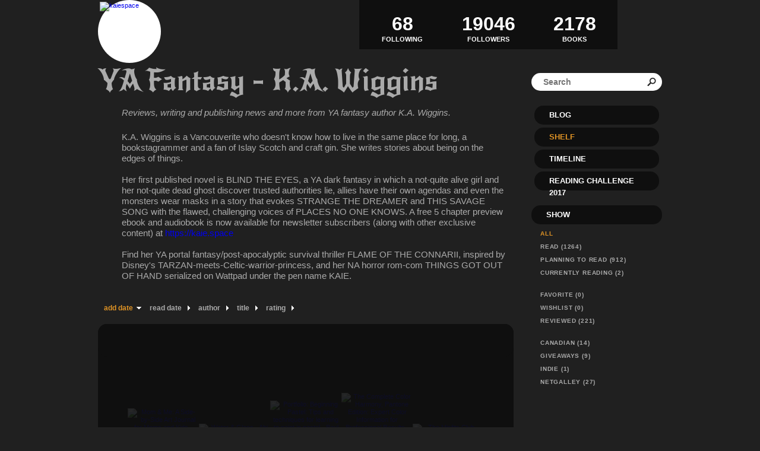

--- FILE ---
content_type: text/html; charset=UTF-8
request_url: http://kaiespace.booklikes.com/shelf/?page=6
body_size: 7702
content:
<!doctype html>
<html>
<head>
	  
<meta http-equiv="Content-Type" content="text/html; charset=utf-8" />
<meta name="robots" content="index, follow" />
<meta name="revisit-after" content="1 days" />

<title>Shelf - YA Fantasy - K.A. Wiggins</title>

<meta property="og:title" content="Shelf - YA Fantasy - K.A. Wiggins" />
<meta itemprop="name" content="Shelf - YA Fantasy - K.A. Wiggins" />
<meta property="og:site_name" content="Shelf - YA Fantasy - K.A. Wiggins" />
   
<meta name="Description" content="YA Fantasy - K.A. Wiggins - book blog on BookLikes" />
<meta property="og:description" content="YA Fantasy - K.A. Wiggins - book blog on BookLikes" />
<meta itemprop="description" content="YA Fantasy - K.A. Wiggins - book blog on BookLikes" />

<meta property="og:image" content="http://booklikes.com/photo/crop/250/0/upload/avatar/3/d/3d3c08315f0e100b2a8c99ccd64e8ffc.jpg" />
<meta itemprop="image" content="http://booklikes.com/photo/crop/250/0/upload/avatar/3/d/3d3c08315f0e100b2a8c99ccd64e8ffc.jpg" />

<meta name="Keywords" content="Booklikes, YA Fantasy - K.A. Wiggins, kaiespace" />

<meta property="og:type" content="blog" />

<meta name="twitter:card" content="summary" />
<meta name="twitter:site" content="@BookLikes" />
<meta name="twitter:url" content="http://kaiespace.booklikes.com/shelf/?page=6" />
<meta name="twitter:title" content="Shelf - YA Fantasy - K.A. Wiggins" />
<meta name="twitter:description" content="YA Fantasy - K.A. Wiggins - book blog on BookLikes" />

<link href="http://kaiespace.booklikes.com/theme/fe6b202536a11c66ffcc70eaab787a8a/style.css" rel="stylesheet" type="text/css" />

<link rel="icon" type="image" href="http://booklikes.com/photo/crop/25/25/upload/avatar/3/d/3d3c08315f0e100b2a8c99ccd64e8ffc.jpg"/>

<link rel="alternate" type="application/atom+xml" href="http://kaiespace.booklikes.com/rss" title="YA Fantasy - K.A. Wiggins RSS"/>

<script type="text/javascript"> 
                                 (function(i,s,o,g,r,a,m){i['GoogleAnalyticsObject']=r;i[r]=i[r]||function(){
                                 (i[r].q=i[r].q||[]).push(arguments)},i[r].l=1*new Date();a=s.createElement(o),
                                 m=s.getElementsByTagName(o)[0];a.async=1;a.src=g;m.parentNode.insertBefore(a,m)
                                 })(window,document,'script','//www.google-analytics.com/analytics.js','ga');
                                 ga('create', 'UA-32199978-1', 'booklikes.com');                                 
                                 ga('create', 'UA-78591021-1', 'booklikes.com', { 'name' : 'userTracker' });
                                    ga('userTracker.send', 'pageview');
                                     ga('send', 'pageview');
                                 </script>

<style type="text/css">
h1.header-title a, h1.header-title a:hover { color: #AAAAAA; }
.reading-tint:before, .rate-tint:before { background: #DF9325; }
body { background-color: #202020; }

div.avatar, div.box-currently-progress, div.post-header, div.post-content, div.post-footer, div.post-footer span, div.timeline-currently-entry, div.timeline-today-month, div.timeline-date-month, div.timeline-entry, div.twitter-widget, div.fb-comments, div.follow-entry-pic, 
a.follow-entry, div.shelf-navigation a, div.post-tags a, div.posts-navigation a, div.timeline-more a { background: #FFFFFF; }
div.menu a, div.follow-header, div.header-followers a, div.header-followings a, div.header-books a, div.footer, div.footer a, div.footer span, a.shelf-counter-title, a.shelf-counter-count, div.shelf-menu-header, div.shelf-navigation a.shelf-navigation-active:hover, div.shelf-navigation a:hover, div.post-tags a:hover, div.posts-navigation a:hover, div.box-currently-title, div.box-currently-progress-title, div.box-currently-author, div.box-favorite a, div.timeline-date-day, div.timeline-today-day, div.timeline-today-header, div.timeline-more a:hover, div.timeline-currently-progress > span > span { color: #FFFFFF; }
div.header-desc, div.header-desc-notice, div.shelf-order a, a.shelf-menu-link { color: #AAAAAA; }
div.post-desc, div.post-desc-norm, div.post-reblog, div.post-source, div.post-footer span, div.timeline-date-month, div.follow-entry-title, div.follow-entry-date, div.follow-entry-desc, div.timeline-currently-title, div.timeline-currently-author, div.timeline-entry, div.timeline-entry a, div.search input[type=text] { color: #000000; }
h3.box-favorite-header, div.shelf-top, div.shelf-books, div.box-favorite-list, div.box-currently-entry, div.menu a, div.timeline-today-day, div.timeline-date-day, div.shelf-menu-header, div.shelf-counter, div.header-followers, div.header-followings, div.header-books { background: #0F0F0F; }

a.shelf-menu-active, a.shelf-menu-link:hover, div.shelf-order a:hover, a.shelf-order-asc, a.shelf-order-desc { color: #DF9325 !important; }

div.menu a.menu-active, div.post-date a, div.post-desc a, div.post-desc-more, div.post-desc-more a, div.post-desc blockquote:before, div.post-desc blockquote:after, div.post-desc-norm blockquote:before, div.post-desc-norm blockquote:after, div.post-quote:before, div.post-quote:after, div.shelf-navigation a.shelf-navigation-active, h2.post-title, h2.post-title a, div.post-desc-norm a, div.post-tags a, div.posts-navigation a, div.post-reblog a, div.post-source a, div.post-photos-title, div.timeline-today-month, div.timeline-more a, div.shelf-navigation a { color: #DF9325; }

div.post-tags a:hover, div.posts-navigation a:hover, div.shelf-navigation a:hover, div.timeline-more a:hover, div.box-currently-progress span { background: #DF9325; }

div.post-tags a:hover, div.post-tags a { border: 1px solid #DF9325; }
div.menu a:hover, div.menu a.menu-active:hover, div.shelf-order a:hover, h2.post-title a:hover, div.post-desc-norm a:hover, div.post-desc a:hover, div.post-desc-more a:hover, div.post-reblog a:hover, div.header-followers a:hover, div.header-followings a:hover, div.header-books a:hover, div.box-favorite a:hover { color: #DF9325; }

</style>

<link href='http://fonts.googleapis.com/css?family=New+Rocker' rel='stylesheet' type='text/css'>
<link href='http://fonts.googleapis.com/css?family=Unica+One' rel='stylesheet' type='text/css'>
<link href='http://fonts.googleapis.com/css?family=Englebert' rel='stylesheet' type='text/css'>

</head>

<body><style type="text/css">
div#book-popup{top:10%;left:50%;padding:20px;z-index:20;width:750px;margin-left:-375px;background:#fff;border:1px solid rgba(0,0,0,0.2);-moz-box-shadow:0 0 10px 5px rgba(0,0,0,0.2);-webkit-box-shadow:0 0 10px 5px rgba(0,0,0,0.2);-o-box-shadow:0 0 10px 5px rgba(0,0,0,0.2);box-shadow:0 0 10px 5px rgba(0,0,0,0.2)}.set-bradius3tl{-moz-border-radius-topleft:3px;-webkit-border-top-left-radius:3px;border-top-left-radius:3px}.set-bradius3tr{-moz-border-radius-topright:3px;-webkit-border-top-right-radius:3px;border-top-right-radius:3px}.set-bradius3bl{-moz-border-radius-bottomleft:3px;-webkit-border-bottom-left-radius:3px;border-bottom-left-radius:3px}.set-bradius3br{-moz-border-radius-bottomright:3px;-webkit-border-bottom-right-radius:3px;border-bottom-right-radius:3px}div.book-popup-content,div.book-popup-content a{color:#333}div.book-popup-content,div.book-popup-options{font-family:"Helvetica Neue",Arial,Tahoma,Verdana,sans-serif!important}a.book-popup-close{top:-10px;right:-5px;font-size:20px;color:#333;font-weight:bold}a.book-popup-close:hover{color:#03794c}div.book-popup-cover{width:225px}div.book-popup-info{width:505px}div.book-popup-title{padding-top:10px;padding-right:30px;font-size:22px;font-weight:bold}div.book-popup-title a:hover{text-decoration:underline}div.book-popup-author{padding-top:13px;font-size:14px}div.book-popup-kind{padding-top:13px;font-size:14px;font-weight:bold}div.book-popup-rating{padding-top:13px;font-size:12px;color:#036d44;font-weight:bold}div.book-popup-rating img{margin-right:3px}div.book-popup-desc{padding-top:15px;font-size:14px;line-height:140%}div.book-popup-share{padding-top:15px}div.book-popup-share-link{font-size:11px;color:#ccc}div.book-popup-page{padding-top:15px}div.book-popup-page a{font-size:14px;color:#03794c;font-weight:bold}div.book-popup-page a:hover{text-decoration:underline}div.book-popup-review{line-height:19px}div.book-popup-review a{disply:inline-block;font-size:14px;color:#03794c;font-weight:bold;line-height:19px}div.book-popup-review a:hover{text-decoration:underline}div.book-popup-review img{margin:-5px 0 0 2px}div.book-popup-more{padding-top:30px}div.book-popup-options{padding-top:20px}div.book-popup-options a{padding:7px 15px;margin-right:5px;display:inline-block;background:#038050;border:1px solid #04623e;font-size:14px;font-weight:bold;color:#fff}div.book-affiliate{display:none;margin-top:25px}div.book-affiliate h6{margin-bottom:10px;font-size:14px;font-weight:bold}div.book-affiliate-entry:nth-child(even){background:#eee}div.book-affiliate-entry{padding:5px;font-size:12px}div.book-affiliate-entry-user{background:#ccc}div.book-affiliate-entry img{width:15px;height:15px;display:inline-block;margin-right:5px;vertical-align:middle}div.book-affiliate-entry strong{display:inline-block;width:45%}div.book-affiliate-entry span{display:inline-block;width:20%}div.book-affiliate-entry a{width:25%;display:inline-block;font-weight:bold;color:#038050;text-align:right;text-decoration:none}div.book-affiliate-entry a:hover{text-decoration:underline}.loader{position:absolute;z-index:999;width:50px;height:50px;-moz-transform:scale(0.6);-webkit-transform:scale(0.6);-ms-transform:scale(0.6);-o-transform:scale(0.6);transform:scale(0.6)}.loader div{position:absolute;background-color:#eee;height:9px;width:9px;-moz-border-radius:5px;-moz-animation-name:f_fadeG;-moz-animation-duration:1.04s;-moz-animation-iteration-count:infinite;-moz-animation-direction:linear;-webkit-border-radius:5px;-webkit-animation-name:f_fadeG;-webkit-animation-duration:1.04s;-webkit-animation-iteration-count:infinite;-webkit-animation-direction:linear;-ms-border-radius:5px;-ms-animation-name:f_fadeG;-ms-animation-duration:1.04s;-ms-animation-iteration-count:infinite;-ms-animation-direction:linear;-o-border-radius:5px;-o-animation-name:f_fadeG;-o-animation-duration:1.04s;-o-animation-iteration-count:infinite;-o-animation-direction:linear;border-radius:5px;animation-name:f_fadeG;animation-duration:1.04s;animation-iteration-count:infinite;animation-direction:linear}.loader-1{left:0;top:20px;-moz-animation-delay:.39s;-webkit-animation-delay:.39s;-ms-animation-delay:.39s;-o-animation-delay:.39s;animation-delay:.39s}.loader-2{left:6px;top:6px;-moz-animation-delay:.52s;-webkit-animation-delay:.52s;-ms-animation-delay:.52s;-o-animation-delay:.52s;animation-delay:.52s}.loader-3{left:20px;top:0;-moz-animation-delay:.65s;-webkit-animation-delay:.65s;-ms-animation-delay:.65s;-o-animation-delay:.65s;animation-delay:.65s}.loader-4{right:6px;top:6px;-moz-animation-delay:.78s;-webkit-animation-delay:.78s;-ms-animation-delay:.78s;-o-animation-delay:.78s;animation-delay:.78s}.loader-5{right:0;top:20px;-moz-animation-delay:.91s;-webkit-animation-delay:.91s;-ms-animation-delay:.91s;-o-animation-delay:.91s;animation-delay:.91s}.loader-6{right:6px;bottom:6px;-moz-animation-delay:1.04s;-webkit-animation-delay:1.04s;-ms-animation-delay:1.04s;-o-animation-delay:1.04s;animation-delay:1.04s}.loader-7{left:20px;bottom:0;-moz-animation-delay:1.17s;-webkit-animation-delay:1.17s;-ms-animation-delay:1.17s;-o-animation-delay:1.17s;animation-delay:1.17s}.loader-8{left:6px;bottom:6px;-moz-animation-delay:1.3s;-webkit-animation-delay:1.3s;-ms-animation-delay:1.3s;-o-animation-delay:1.3s;animation-delay:1.3s}@-moz-keyframes f_fadeG{0%{background-color:#000}100%{background-color:#eee}}@-webkit-keyframes f_fadeG{0%{background-color:#000}100%{background-color:#eee}}@-ms-keyframes f_fadeG{0%{background-color:#000}100%{background-color:#eee}}@-o-keyframes f_fadeG{0%{background-color:#000}100%{background-color:#eee}}@keyframes f_fadeG{0%{background-color:#000}100%{background-color:#eee}}
</style>
<div id="book-popup" class="set-abs" style="display: none;"></div><div id="book-loader" class="loader" style="display: none;"><div class="loader-1"></div><div class="loader-2"></div><div class="loader-3"></div><div class="loader-4"></div><div class="loader-4"></div><div class="loader-6"></div><div class="loader-7"></div><div class="loader-8"></div></div>
<script type="text/javascript">
window.addEventListener("click",function(a){bookPopupClose()},false);document.getElementById("book-popup").addEventListener("click",function(a){a.stopPropagation();return false},false);function bookPopupClose(){document.getElementById("book-popup").style.display="none"}function affiliateLoad(a,c,e){var b=1;var f=e.length;var g=document.getElementById("book-affiliate-list-"+a);g.innerHTML="";var d=setInterval(function(){var h=e[b];var i=new XMLHttpRequest();i.open("POST","/www/ajax.php",true);i.setRequestHeader("Content-type","application/x-www-form-urlencoded");i.setRequestHeader("X-Requested-With","XMLHttpRequest");var j="action=affiliate&idb="+a+"&idu="+c+"&ids="+h;i.onreadystatechange=function(){if(i.readyState==4&&i.status==200){var k=JSON.parse(i.responseText);if(!k[0]){return}k=k[0];g.innerHTML=g.innerHTML+k.html;document.getElementById("book-affiliate-"+a).style.display="block"}};i.send(j);b++;if(b==f){clearInterval(d)}},1000)}var bookId,bookNode,bookTimer,bookClick=0;function bookPopupClick(b,a){if(b.parentNode.tagName=="A"&&b.parentNode.href){return}bookClick=b.getAttribute("data-book");setTimeout(function(){bookClick=0},3000);clearTimeout(bookTimer);window.open(a)}function bookPopupMoveOut(){clearTimeout(bookTimer)}function bookPopupMove(a){var c=a.getAttribute("data-book");var b=a.getAttribute("data-aff");if(bookClick==c){return}bookId=c;bookNode=a.tagName;bookTimer=setTimeout(function(){if(!a.clientHeight&&!a.clientWidth){var f={x:a.children[0].offsetWidth,y:a.children[0].offsetHeight};var g=a.children[0].getBoundingClientRect()}else{var f={x:a.offsetWidth,y:a.offsetHeight};var g=a.getBoundingClientRect()}var e={x:window.pageXOffset||document.scrollLeft,y:window.pageYOffset||document.scrollTop};var d=document.getElementById("book-loader");d.style.display="block";d.style.top=(((f.y<50)?0:(Math.round(f.y/2)-25))+(isNaN(e.y)?0:parseInt(e.y))+(isNaN(g.top)?0:parseInt(g.top)))+"px";d.style.left=(((f.x<50)?0:(Math.round(f.x/2)-25))+(isNaN(e.x)?0:parseInt(e.x))+(isNaN(g.left)?0:parseInt(g.left)))+"px";bookPopup(c,"",b)},2000)}function bookPopupOld(c,a,b){bookPopup(c,"old",b)}function bookPopup(id,none,idaff){var ajax=new XMLHttpRequest();ajax.open("POST","/www/ajax.php",true);ajax.setRequestHeader("Content-type","application/x-www-form-urlencoded");ajax.setRequestHeader("X-Requested-With","XMLHttpRequest");var params="action=bookpopupb&id="+id;if(idaff){params+="&idaff="+idaff}if(none=="old"){params+="&old=1"}ajax.onreadystatechange=function(){if(ajax.readyState==4&&ajax.status==200){document.getElementById("book-loader").style.display="none";document.getElementById("book-popup").innerHTML=ajax.responseText;document.getElementById("book-popup").style.top=window.pageYOffset+25+"px";document.getElementById("book-popup").style.display="block";var scripts="";ajax.responseText.replace(/<script[^>]*>([\s\S]*?)<\/script>/gi,function(all,code){scripts+=code+"\n"});if(scripts){if(window.execScript){window.execScript(scripts)}else{eval(scripts)}}}};ajax.send(params)};
</script><div class="booklikes-iframe" style="position: fixed; top: 20px; right: 20px; background: none; z-index: 100;">
    <iframe src="http://booklikes.com/iframe?user=kaiespace" frameborder="0" scrolling="no" width="375" height="25" style="background: none;"></iframe>    
</div>

<div class="container">

<div class="side-left set-left">

<div class="header">

<div class="header-followers set-left">
<a href="/followers">
<span>19046</span>
Followers
</a>
</div>

<div class="avatar set-left set-rel">
<a href="http://kaiespace.booklikes.com">
<img src="http://booklikes.com/photo/crop/100/100/upload/avatar/3/d/3d3c08315f0e100b2a8c99ccd64e8ffc.jpg" alt="kaiespace" />
</a>
</div>

<div class="header-followings set-right">
<a href="/followings">
<span>68</span>
Following
</a>
</div>

<div class="set-clear"></div>

</div>

<h1 class="header-title">
<a href="http://kaiespace.booklikes.com">YA Fantasy - K.A. Wiggins</a>
</h1>

<div class="header-desc"><p>Reviews, writing and publishing news and more from YA fantasy author K.A. Wiggins.</p>
<p>&nbsp;</p></div>

<div class="header-desc-notice"><p>K.A. Wiggins is a Vancouverite who doesn't know how to live in the same place for long, a bookstagrammer and a fan of Islay Scotch and craft gin. She writes stories about being on the edges of things.</p>
<p>&nbsp;</p>
<p>Her first published novel is BLIND THE EYES, a YA dark fantasy in which a not-quite alive girl and her not-quite dead ghost discover trusted authorities lie, allies have their own agendas and even the monsters wear masks in a story that evokes STRANGE THE DREAMER and THIS SAVAGE SONG with the flawed, challenging voices of PLACES NO ONE KNOWS. A free 5 chapter preview ebook and audiobook is now available for newsletter subscribers (along with other exclusive content)
 at <a href="https://kaie.space">https://kaie.space</a></p>
<p>&nbsp;</p>
<p>Find her YA portal fantasy/post-apocalyptic survival thriller FLAME OF THE CONNARII, inspired by Disney's TARZAN-meets-Celtic-warrior-princess, and her NA horror rom-com THINGS GOT OUT OF HAND serialized on Wattpad under the pen name KAIE.</p>
<p>&nbsp;</p></div>

<div class="shelf-order">
<a class="shelf-order-desc" href="?by=date&order=asc">add date</a>
<a class="shelf-order-normal" href="?by=dater&order=asc">read date</a>
<a class="shelf-order-normal" href="?by=author&order=asc">author</a>
<a class="shelf-order-normal" href="?by=title&order=asc">title</a>
<a class="shelf-order-normal" href="?by=rating&order=asc">rating</a>
</div>

<div class="shelf set-rel">

<div class="shelf-top set-abs set-bradius15"></div>

<div class="shelf-books set-bradius15">

<div class="shelf-books-entry set-left set-rel">


<div class="shelf-books-entry-cover-unrated set-abs">
<a href="http://booklikes.com/mom-me-a-side-by-side-art-journal-for-moms-and-kids-quarto-publishing/book,13915149" target="_blank">
<img  onclick="bookPopupClick(this, 'http://booklikes.com/mom-me-a-side-by-side-art-journal-for-moms-and-kids-quarto-publishing/book,13915149');"  data-book="13915149" data-aff="0" onmouseover="bookPopupMove(this);" onmouseout="bookPopupMoveOut(this);"  src="http://booklikes.com/photo/max/100/155/upload/books/book.jpg" alt="Mom &amp; Me: A Side-by-Side Art Journal for Moms and Kids - Quarto Publishing"/>
</a>
</div>
</div>
<div class="shelf-books-entry set-left set-rel">


<div class="shelf-books-entry-cover-unrated set-abs">
<a href="http://booklikes.com/water-glass-abi-curtis/book,13915187" target="_blank">
<img  onclick="bookPopupClick(this, 'http://booklikes.com/water-glass-abi-curtis/book,13915187');"  data-book="13915187" data-aff="0" onmouseover="bookPopupMove(this);" onmouseout="bookPopupMoveOut(this);"  src="http://booklikes.com/photo/max/100/155/upload/books/book.jpg" alt="Water &amp; Glass - Abi Curtis"/>
</a>
</div>
</div>
<div class="shelf-books-entry set-left set-rel">


<div class="shelf-books-entry-cover-unrated set-abs">
<a href="http://booklikes.com/portfolio-beginning-pastel-tips-and-techniques-for-learning-to-paint-in-pas/book,13915196" target="_blank">
<img  onclick="bookPopupClick(this, 'http://booklikes.com/portfolio-beginning-pastel-tips-and-techniques-for-learning-to-paint-in-pas/book,13915196');"  data-book="13915196" data-aff="0" onmouseover="bookPopupMove(this);" onmouseout="bookPopupMoveOut(this);"  src="http://booklikes.com/photo/max/100/155/upload/books/book.jpg" alt="Portfolio: Beginning Pastel: Tips and techniques for learning to paint in pastel - Paul Pigram"/>
</a>
</div>
</div>
<div class="shelf-books-entry set-left set-rel">


<div class="shelf-books-entry-cover-unrated set-abs">
<a href="http://booklikes.com/the-complete-color-harmony-pantone-edition-expert-color-information-for-pro/book,13915197" target="_blank">
<img  onclick="bookPopupClick(this, 'http://booklikes.com/the-complete-color-harmony-pantone-edition-expert-color-information-for-pro/book,13915197');"  data-book="13915197" data-aff="0" onmouseover="bookPopupMove(this);" onmouseout="bookPopupMoveOut(this);"  src="http://booklikes.com/photo/max/100/155/upload/books/book.jpg" alt="The Complete Color Harmony, Pantone Edition: Expert Color Information for Professional Results - Leatrice Eiseman"/>
</a>
</div>
</div>
<div class="shelf-books-entry set-left set-rel">


<div class="shelf-books-entry-cover-unrated set-abs">
<a href="http://booklikes.com/the-misfits-club-kieran-mark-crowley/book,13915198" target="_blank">
<img  onclick="bookPopupClick(this, 'http://booklikes.com/the-misfits-club-kieran-mark-crowley/book,13915198');"  data-book="13915198" data-aff="0" onmouseover="bookPopupMove(this);" onmouseout="bookPopupMoveOut(this);"  src="http://booklikes.com/photo/max/100/155/upload/books/book.jpg" alt="The Misfits Club - Kieran Mark Crowley"/>
</a>
</div>
</div>
<div class="shelf-books-entry set-left set-rel">


<div class="shelf-books-entry-cover-unrated set-abs">
<a href="http://booklikes.com/portfolio-beginning-oil-tips-and-techniques-for-learning-to-paint-in-oil-ja/book,13915219" target="_blank">
<img  onclick="bookPopupClick(this, 'http://booklikes.com/portfolio-beginning-oil-tips-and-techniques-for-learning-to-paint-in-oil-ja/book,13915219');"  data-book="13915219" data-aff="0" onmouseover="bookPopupMove(this);" onmouseout="bookPopupMoveOut(this);"  src="http://booklikes.com/photo/max/100/155/upload/books/book.jpg" alt="Portfolio: Beginning Oil: Tips and techniques for learning to paint in oil - Jan Murphy"/>
</a>
</div>
</div>
<div class="shelf-books-entry set-left set-rel">


<div class="shelf-books-entry-cover-unrated set-abs">
<a href="http://booklikes.com/drawing-calm-relax-refresh-refocus-with-20-drawing-painting-and-collage-wor/book,13915250" target="_blank">
<img  onclick="bookPopupClick(this, 'http://booklikes.com/drawing-calm-relax-refresh-refocus-with-20-drawing-painting-and-collage-wor/book,13915250');"  data-book="13915250" data-aff="0" onmouseover="bookPopupMove(this);" onmouseout="bookPopupMoveOut(this);"  src="http://booklikes.com/photo/max/100/155/upload/books/book.jpg" alt="Drawing Calm: Relax, refresh, refocus with 20 drawing, painting, and collage workshops inspired by Klimt, Klee, Monet, and more - Susan Evenson"/>
</a>
</div>
</div>
<div class="shelf-books-entry set-left set-rel">


<div class="shelf-books-entry-cover-unrated set-abs">
<a href="http://booklikes.com/the-drifting-tower-a-m-henry-laura-kitching/book,13915304" target="_blank">
<img  onclick="bookPopupClick(this, 'http://booklikes.com/the-drifting-tower-a-m-henry-laura-kitching/book,13915304');"  data-book="13915304" data-aff="0" onmouseover="bookPopupMove(this);" onmouseout="bookPopupMoveOut(this);"  src="http://booklikes.com/photo/max/100/155/upload/books/book.jpg" alt="The Drifting Tower - A.M. Henry, Laura Kitching"/>
</a>
</div>
</div>
<div class="shelf-books-entry set-left set-rel">


<div class="shelf-books-entry-cover-unrated set-abs">
<a href="http://booklikes.com/hand-lettering-and-contemporary-calligraphy-lisa-engelbrecht/book,13915324" target="_blank">
<img  onclick="bookPopupClick(this, 'http://booklikes.com/hand-lettering-and-contemporary-calligraphy-lisa-engelbrecht/book,13915324');"  data-book="13915324" data-aff="0" onmouseover="bookPopupMove(this);" onmouseout="bookPopupMoveOut(this);"  src="http://booklikes.com/photo/max/100/155/upload/books/book.jpg" alt="Hand Lettering and Contemporary Calligraphy - Lisa Engelbrecht"/>
</a>
</div>
</div>
<div class="shelf-books-entry set-left set-rel">


<div class="shelf-books-entry-cover-unrated set-abs">
<a href="http://booklikes.com/whiskey-secrets-carrie-ann-ryan/book,13915330" target="_blank">
<img  onclick="bookPopupClick(this, 'http://booklikes.com/whiskey-secrets-carrie-ann-ryan/book,13915330');"  data-book="13915330" data-aff="0" onmouseover="bookPopupMove(this);" onmouseout="bookPopupMoveOut(this);"  src="http://booklikes.com/photo/max/100/155/upload/books/book.jpg" alt="Whiskey Secrets - Carrie Ann Ryan"/>
</a>
</div>
</div>
<div class="shelf-books-entry set-left set-rel">


<div class="shelf-books-entry-cover-unrated set-abs">
<a href="http://booklikes.com/howard-wallace-p-i-casey-lyall/book,13915439" target="_blank">
<img  onclick="bookPopupClick(this, 'http://booklikes.com/howard-wallace-p-i-casey-lyall/book,13915439');"  data-book="13915439" data-aff="0" onmouseover="bookPopupMove(this);" onmouseout="bookPopupMoveOut(this);"  src="http://booklikes.com/photo/max/100/155/upload/books/book.jpg" alt="Howard Wallace, P.I. - Casey Lyall"/>
</a>
</div>
</div>
<div class="shelf-books-entry set-left set-rel">


<div class="shelf-books-entry-cover-unrated set-abs">
<a href="http://booklikes.com/painting-for-the-soul-soothe-your-soul-expand-your-imagination-and-paint-yo/book,13915602" target="_blank">
<img  onclick="bookPopupClick(this, 'http://booklikes.com/painting-for-the-soul-soothe-your-soul-expand-your-imagination-and-paint-yo/book,13915602');"  data-book="13915602" data-aff="0" onmouseover="bookPopupMove(this);" onmouseout="bookPopupMoveOut(this);"  src="http://booklikes.com/photo/max/100/155/upload/books/book.jpg" alt="Painting for the Soul: Soothe your soul, expand your imagination, and paint your way to colorful, creative expression - Isabelle Zacher-Finet"/>
</a>
</div>
</div>
<div class="shelf-books-entry set-left set-rel">


<div class="shelf-books-entry-cover-unrated set-abs">
<a href="http://booklikes.com/zora-s-zucchini-katherine-pryor-anna-raff/book,13915643" target="_blank">
<img  onclick="bookPopupClick(this, 'http://booklikes.com/zora-s-zucchini-katherine-pryor-anna-raff/book,13915643');"  data-book="13915643" data-aff="0" onmouseover="bookPopupMove(this);" onmouseout="bookPopupMoveOut(this);"  src="http://booklikes.com/photo/max/100/155/upload/books/book.jpg" alt="Zora's Zucchini - Katherine Pryor, Anna Raff"/>
</a>
</div>
</div>
<div class="shelf-books-entry set-left set-rel">


<div class="shelf-books-entry-cover-unrated set-abs">
<a href="http://booklikes.com/michael-moorcock-s-elric-vol-2-stormbringer-julien-blondel/book,12812092" target="_blank">
<img  onclick="bookPopupClick(this, 'http://booklikes.com/michael-moorcock-s-elric-vol-2-stormbringer-julien-blondel/book,12812092');"  data-book="12812092" data-aff="0" onmouseover="bookPopupMove(this);" onmouseout="bookPopupMoveOut(this);"  src="http://booklikes.com/photo/max/100/155/upload/books/b/a/ba94a6e63ec89912224268e6d1c8b2f8.jpg" alt="Michael Moorcock's Elric Vol. 2: Stormbringer - Julien Blondel"/>
</a>
</div>
</div>
<div class="shelf-books-entry set-left set-rel">


<div class="shelf-books-entry-cover-unrated set-abs">
<a href="http://booklikes.com/nightshades-a-paranormal-thriller-melissa-f-olson/book,13733906" target="_blank">
<img  onclick="bookPopupClick(this, 'http://booklikes.com/nightshades-a-paranormal-thriller-melissa-f-olson/book,13733906');"  data-book="13733906" data-aff="0" onmouseover="bookPopupMove(this);" onmouseout="bookPopupMoveOut(this);"  src="http://booklikes.com/photo/max/100/155/upload/books/a/f/aff307d08edb5da856c2915dde4b2c26.jpg" alt="Nightshades: A Paranormal Thriller - Melissa F. Olson"/>
</a>
</div>
</div>
<div class="shelf-books-entry set-left set-rel">


<div class="shelf-books-entry-cover-unrated set-abs">
<a href="http://booklikes.com/pretend-you-re-safe-the-agency-alexandra-ivy/book,13900105" target="_blank">
<img  onclick="bookPopupClick(this, 'http://booklikes.com/pretend-you-re-safe-the-agency-alexandra-ivy/book,13900105');"  data-book="13900105" data-aff="0" onmouseover="bookPopupMove(this);" onmouseout="bookPopupMoveOut(this);"  src="http://booklikes.com/photo/max/100/155/upload/books/c/0/c088b1d519524dd7bc72466a2bcacf8a.jpg" alt="Pretend You're Safe (The Agency) - Alexandra Ivy"/>
</a>
</div>
</div>
<div class="shelf-books-entry set-left set-rel">


<div class="shelf-books-entry-cover-unrated set-abs">
<a href="http://booklikes.com/the-love-letters-of-abelard-and-lily-laura-creedle/book,13900966" target="_blank">
<img  onclick="bookPopupClick(this, 'http://booklikes.com/the-love-letters-of-abelard-and-lily-laura-creedle/book,13900966');"  data-book="13900966" data-aff="0" onmouseover="bookPopupMove(this);" onmouseout="bookPopupMoveOut(this);"  src="http://booklikes.com/photo/max/100/155/upload/books/b/7/b78e293fc00e416e8560e46427e436c4.jpg" alt="The Love Letters of Abelard and Lily - Laura Creedle"/>
</a>
</div>
</div>
<div class="shelf-books-entry set-left set-rel">


<div class="shelf-books-entry-cover-unrated set-abs">
<a href="http://booklikes.com/abounding-might-melissa-mcshane/book,13906307" target="_blank">
<img  onclick="bookPopupClick(this, 'http://booklikes.com/abounding-might-melissa-mcshane/book,13906307');"  data-book="13906307" data-aff="0" onmouseover="bookPopupMove(this);" onmouseout="bookPopupMoveOut(this);"  src="http://booklikes.com/photo/max/100/155/upload/books/book.jpg" alt="Abounding Might - Melissa McShane"/>
</a>
</div>
</div>
<div class="shelf-books-entry set-left set-rel">


<div class="shelf-books-entry-cover-unrated set-abs">
<a href="http://booklikes.com/giant-men-and-violent-women-clover-blaire/book,13915046" target="_blank">
<img  onclick="bookPopupClick(this, 'http://booklikes.com/giant-men-and-violent-women-clover-blaire/book,13915046');"  data-book="13915046" data-aff="0" onmouseover="bookPopupMove(this);" onmouseout="bookPopupMoveOut(this);"  src="http://booklikes.com/photo/max/100/155/upload/books/book.jpg" alt="Giant Men and Violent Women - Clover Blaire"/>
</a>
</div>
</div>
<div class="shelf-books-entry set-left set-rel">


<div class="shelf-books-entry-cover-unrated set-abs">
<a href="http://booklikes.com/the-palestinian-table-reem-kassis/book,13915067" target="_blank">
<img  onclick="bookPopupClick(this, 'http://booklikes.com/the-palestinian-table-reem-kassis/book,13915067');"  data-book="13915067" data-aff="0" onmouseover="bookPopupMove(this);" onmouseout="bookPopupMoveOut(this);"  src="http://booklikes.com/photo/max/100/155/upload/books/book.jpg" alt="The Palestinian Table - Reem Kassis"/>
</a>
</div>
</div>

<div class="set-clear"></div>

</div>

<div class="shelf-navigation">



<a class="set-bradius3 " href="?page=1">1</a>




<a class="set-bradius3 " href="?page=2">2</a>




<a class="set-bradius3 " href="?page=3">3</a>




<a class="set-bradius3 " href="?page=4">4</a>




<a class="set-bradius3 " href="?page=5">5</a>




<a class="set-bradius3 shelf-navigation-active" href="?page=6">6</a>




<a class="set-bradius3 " href="?page=7">7</a>




<a class="set-bradius3 " href="?page=8">8</a>









































































































































































































































































































































































































 ... 


<a class="set-bradius3 " href="?page=107">107</a>




<a class="set-bradius3 " href="?page=108">108</a>




<a class="set-bradius3 " href="?page=109">109</a>



</div>

</div>

</div>         

<div class="side-right set-right">

<div class="header-books">
<a href="http://kaiespace.booklikes.com/shelf?by=dater&order=desc">
<span>2178</span>
BOOKS
</a>
</div>

<div class="search">

<form method="post" action="">
<input class="set-bradius15" type="text" value="" name="search" placeholder="Search" />
<input class="set-hide" type="submit" value="" />
</form>

</div>               

<div class="menu">
<h3><a class="set-bradius15" href="http://kaiespace.booklikes.com/blog">Blog</a></h3>
<h3><a class="menu-active set-bradius15" href="http://kaiespace.booklikes.com/shelf?by=dater&order=desc">Shelf</a></h3>
<h3><a class="set-bradius15" href="http://kaiespace.booklikes.com/timeline">Timeline</a></h3>
<h3><a class="set-bradius15" href="http://booklikes.com/apps/reading-challenge/111330/2026">Reading Challenge 2017</a></h3>
</div>

<div class="shelf-menu">

<div class="shelf-menu-header set-bradius15">Show</div>

<a class="shelf-menu-link shelf-menu-active" href="http://kaiespace.booklikes.com/shelf">All</a>
<a class="shelf-menu-link " href="http://kaiespace.booklikes.com/shelf/read">Read (1264)</a>
<a class="shelf-menu-link " href="http://kaiespace.booklikes.com/shelf/planningtoread">Planning to read (912)</a>
<a class="shelf-menu-link " href="http://kaiespace.booklikes.com/shelf/currentlyreading">Currently reading (2)</a>


<div class="shelf-menu-line"></div>

<a class="shelf-menu-link " href="http://kaiespace.booklikes.com/shelf/favorite-books">Favorite (0)</a>
<a class="shelf-menu-link " href="http://kaiespace.booklikes.com/shelf/wishlist">Wishlist (0)</a>
<a class="shelf-menu-link " href="http://kaiespace.booklikes.com/shelf/reviewed">Reviewed (221)</a>

<div class="shelf-menu-line"></div>

<a class="shelf-menu-link " href="http://kaiespace.booklikes.com/shelf/285670/canadian">canadian (14)</a>
<a class="shelf-menu-link " href="http://kaiespace.booklikes.com/shelf/285163/giveaways">giveaways (9)</a>
<a class="shelf-menu-link " href="http://kaiespace.booklikes.com/shelf/287660/indie">Indie (1)</a>
<a class="shelf-menu-link " href="http://kaiespace.booklikes.com/shelf/285653/netgalley">NetGalley (27)</a>

<a class="shelf-menu-link set-hide " href="http://kaiespace.booklikes.com/shelf/unshelved">Unshelved (2153)</a>

</div>

</div>

<div class="set-clear"></div>

<div class="footer">
<a href="http://booklikes.com" title="BookLikes">Powered by <span>BookLikes &copy; 2015</span></a> | <a href="http://kaiespace.booklikes.com/rss" title="BookLikes">RSS</a>
</div>

</div>

</body>
</html>